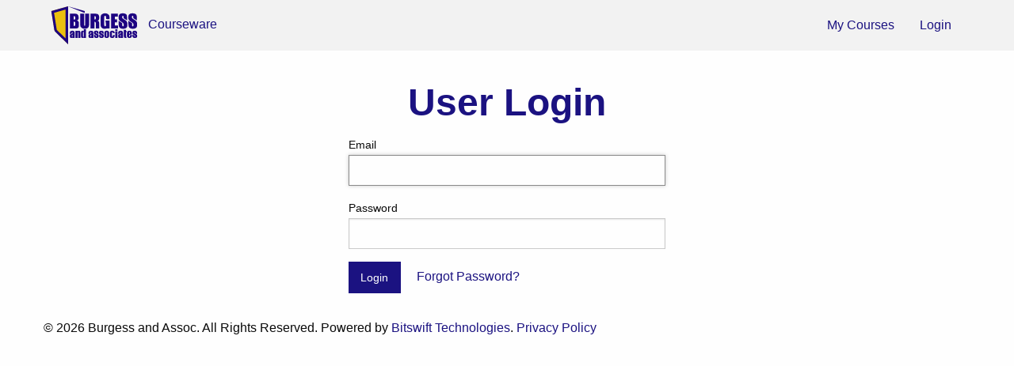

--- FILE ---
content_type: text/html; charset=UTF-8
request_url: https://burgessandassoc.com/learn/alberta-bylaw-officer-conflict-avoidance-violence-prevention-and/alberta-bylaw-conflict-avoidance-violence-prevention-and-officer/1312
body_size: 4521
content:
<!DOCTYPE html>
<html class="ltr access" lang="en">
<head>
    <title>User Login - Burgess And Associates</title>
    <meta charset="utf-8" />
    <meta name="viewport" content="width=device-width, initial-scale=1, minimum-scale=1, maximum-scale=1">
    <script>document.documentElement.className += ' js';</script>
    <meta name="description" content="ISO 9001 company providing training for Bylaw, Security and Healthcare." />
<meta name="generator" content="1CMS" />
<!-- Google Tag Manager -->
<script>(function(w,d,s,l,i){w[l]=w[l]||[];w[l].push({'gtm.start':
new Date().getTime(),event:'gtm.js'});var f=d.getElementsByTagName(s)[0],
j=d.createElement(s),dl=l!='dataLayer'?'&l='+l:'';j.async=true;j.src=
'https://www.googletagmanager.com/gtm.js?id='+i+dl;f.parentNode.insertBefore(j,f);
})(window,document,'script','dataLayer','GTM-NNJ5PZH');</script>
<!-- End Google Tag Manager -->
<link rel="stylesheet" href="https://burgessandassoc.com/styles/courseware/styles.css?v=1520351968" />
    <!-- Generate images with realfavicongenerator.net and specific variables there too! -->
    <link rel="apple-touch-icon" sizes="180x180" href="/styles/default/images/favicon/apple-touch-icon.png?v=1520351968">
    <link rel="icon" type="image/png" sizes="32x32" href="/styles/default/images/favicon/favicon-32x32.png?v=1520351968">
    <link rel="icon" type="image/png" sizes="16x16" href="/styles/default/images/favicon/favicon-16x16.png?v=1520351968">
    <link rel="manifest" href="/styles/default/images/favicon/site.webmanifest?v=1520351968">
    <link rel="mask-icon" href="/styles/default/images/favicon/safari-pinned-tab.svg?v=1520351968" color="#1b1281">
    <link rel="shortcut icon" href="/favicon.ico?v=1520351968">
    <meta name="msapplication-TileColor" content="#1b1281">
    <meta name="theme-color" content="#1b1281">
    </head>
<body>
<svg aria-hidden="true" style="position: absolute; width: 0; height: 0; overflow: hidden;" version="1.1" xmlns="http://www.w3.org/2000/svg" xmlns:xlink="http://www.w3.org/1999/xlink">
<defs>
<symbol id="icon-check" viewBox="0 0 24 24">
<title>check</title>
<path d="M9 16.172l10.594-10.594 1.406 1.406-12 12-5.578-5.578 1.406-1.406z"></path>
</symbol>
<symbol id="icon-close" viewBox="0 0 24 24">
<title>close</title>
<path d="M18.984 6.422l-5.578 5.578 5.578 5.578-1.406 1.406-5.578-5.578-5.578 5.578-1.406-1.406 5.578-5.578-5.578-5.578 1.406-1.406 5.578 5.578 5.578-5.578z"></path>
</symbol>
<symbol id="icon-cart" viewBox="0 0 24 24">
<title>cart</title>
<path d="M17.016 18c1.078 0 1.969 0.938 1.969 2.016s-0.891 1.969-1.969 1.969-2.016-0.891-2.016-1.969 0.938-2.016 2.016-2.016zM0.984 2.016h3.281l0.938 1.969h14.813c0.563 0 0.984 0.469 0.984 1.031 0 0.188-0.047 0.328-0.141 0.469l-3.563 6.469c-0.328 0.609-0.984 1.031-1.734 1.031h-7.453l-0.891 1.641-0.047 0.141c0 0.141 0.094 0.234 0.234 0.234h11.578v2.016h-12c-1.078 0-1.969-0.938-1.969-2.016 0-0.328 0.094-0.656 0.234-0.938l1.359-2.484-3.609-7.594h-2.016v-1.969zM6.984 18c1.078 0 2.016 0.938 2.016 2.016s-0.938 1.969-2.016 1.969-1.969-0.891-1.969-1.969 0.891-2.016 1.969-2.016z"></path>
</symbol>
<symbol id="icon-bars" viewBox="0 0 27 32">
<title>bars</title>
<path d="M27.429 24v2.286q0 0.464-0.339 0.804t-0.804 0.339h-25.143q-0.464 0-0.804-0.339t-0.339-0.804v-2.286q0-0.464 0.339-0.804t0.804-0.339h25.143q0.464 0 0.804 0.339t0.339 0.804zM27.429 14.857v2.286q0 0.464-0.339 0.804t-0.804 0.339h-25.143q-0.464 0-0.804-0.339t-0.339-0.804v-2.286q0-0.464 0.339-0.804t0.804-0.339h25.143q0.464 0 0.804 0.339t0.339 0.804zM27.429 5.714v2.286q0 0.464-0.339 0.804t-0.804 0.339h-25.143q-0.464 0-0.804-0.339t-0.339-0.804v-2.286q0-0.464 0.339-0.804t0.804-0.339h25.143q0.464 0 0.804 0.339t0.339 0.804z"></path>
</symbol>
<symbol id="icon-mobile" viewBox="0 0 14 32">
<title>mobile</title>
<path d="M8.286 25.143q0-0.589-0.42-1.009t-1.009-0.42-1.009 0.42-0.42 1.009 0.42 1.009 1.009 0.42 1.009-0.42 0.42-1.009zM12 22.286v-12.571q0-0.232-0.17-0.402t-0.402-0.17h-9.143q-0.232 0-0.402 0.17t-0.17 0.402v12.571q0 0.232 0.17 0.402t0.402 0.17h9.143q0.232 0 0.402-0.17t0.17-0.402zM8.571 7.143q0-0.286-0.286-0.286h-2.857q-0.286 0-0.286 0.286t0.286 0.286h2.857q0.286 0 0.286-0.286zM13.714 6.857v18.286q0 0.929-0.679 1.607t-1.607 0.679h-9.143q-0.929 0-1.607-0.679t-0.679-1.607v-18.286q0-0.929 0.679-1.607t1.607-0.679h9.143q0.929 0 1.607 0.679t0.679 1.607z"></path>
</symbol>
<symbol id="icon-twitter" viewBox="0 0 30 32">
<title>twitter</title>
<path d="M28.929 7.286q-1.196 1.75-2.893 2.982 0.018 0.25 0.018 0.75 0 2.321-0.679 4.634t-2.063 4.437-3.295 3.759-4.607 2.607-5.768 0.973q-4.839 0-8.857-2.589 0.625 0.071 1.393 0.071 4.018 0 7.161-2.464-1.875-0.036-3.357-1.152t-2.036-2.848q0.589 0.089 1.089 0.089 0.768 0 1.518-0.196-2-0.411-3.313-1.991t-1.313-3.67v-0.071q1.214 0.679 2.607 0.732-1.179-0.786-1.875-2.054t-0.696-2.75q0-1.571 0.786-2.911 2.161 2.661 5.259 4.259t6.634 1.777q-0.143-0.679-0.143-1.321 0-2.393 1.688-4.080t4.080-1.688q2.5 0 4.214 1.821 1.946-0.375 3.661-1.393-0.661 2.054-2.536 3.179 1.661-0.179 3.321-0.893z"></path>
</symbol>
<symbol id="icon-search" viewBox="0 0 30 32">
<title>search</title>
<path d="M20.571 14.857q0-3.304-2.348-5.652t-5.652-2.348-5.652 2.348-2.348 5.652 2.348 5.652 5.652 2.348 5.652-2.348 2.348-5.652zM29.714 29.714q0 0.929-0.679 1.607t-1.607 0.679q-0.964 0-1.607-0.679l-6.125-6.107q-3.196 2.214-7.125 2.214-2.554 0-4.884-0.991t-4.018-2.679-2.679-4.018-0.991-4.884 0.991-4.884 2.679-4.018 4.018-2.679 4.884-0.991 4.884 0.991 4.018 2.679 2.679 4.018 0.991 4.884q0 3.929-2.214 7.125l6.125 6.125q0.661 0.661 0.661 1.607z"></path>
</symbol>
<symbol id="icon-minus" viewBox="0 0 25 32">
<title>minus</title>
<path d="M25.143 13.143v3.429q0 0.714-0.5 1.214t-1.214 0.5h-21.714q-0.714 0-1.214-0.5t-0.5-1.214v-3.429q0-0.714 0.5-1.214t1.214-0.5h21.714q0.714 0 1.214 0.5t0.5 1.214z"></path>
</symbol>
<symbol id="icon-plus" viewBox="0 0 25 32">
<title>plus</title>
<path d="M25.143 13.143v3.429q0 0.714-0.5 1.214t-1.214 0.5h-7.429v7.429q0 0.714-0.5 1.214t-1.214 0.5h-3.429q-0.714 0-1.214-0.5t-0.5-1.214v-7.429h-7.429q-0.714 0-1.214-0.5t-0.5-1.214v-3.429q0-0.714 0.5-1.214t1.214-0.5h7.429v-7.429q0-0.714 0.5-1.214t1.214-0.5h3.429q0.714 0 1.214 0.5t0.5 1.214v7.429h7.429q0.714 0 1.214 0.5t0.5 1.214z"></path>
</symbol>
<symbol id="icon-chevron-down" viewBox="0 0 32 32">
<title>chevron-down</title>
<path d="M30.054 14.429l-13.25 13.232q-0.339 0.339-0.804 0.339t-0.804-0.339l-13.25-13.232q-0.339-0.339-0.339-0.813t0.339-0.813l2.964-2.946q0.339-0.339 0.804-0.339t0.804 0.339l9.482 9.482 9.482-9.482q0.339-0.339 0.804-0.339t0.804 0.339l2.964 2.946q0.339 0.339 0.339 0.813t-0.339 0.813z"></path>
</symbol>
<symbol id="icon-chevron-up" viewBox="0 0 32 32">
<title>chevron-up</title>
<path d="M30.054 23.768l-2.964 2.946q-0.339 0.339-0.804 0.339t-0.804-0.339l-9.482-9.482-9.482 9.482q-0.339 0.339-0.804 0.339t-0.804-0.339l-2.964-2.946q-0.339-0.339-0.339-0.813t0.339-0.813l13.25-13.232q0.339-0.339 0.804-0.339t0.804 0.339l13.25 13.232q0.339 0.339 0.339 0.813t-0.339 0.813z"></path>
</symbol>
<symbol id="icon-calendar-o" viewBox="0 0 30 32">
<title>calendar-o</title>
<path d="M2.286 29.714h25.143v-18.286h-25.143v18.286zM9.143 8v-5.143q0-0.25-0.161-0.411t-0.411-0.161h-1.143q-0.25 0-0.411 0.161t-0.161 0.411v5.143q0 0.25 0.161 0.411t0.411 0.161h1.143q0.25 0 0.411-0.161t0.161-0.411zM22.857 8v-5.143q0-0.25-0.161-0.411t-0.411-0.161h-1.143q-0.25 0-0.411 0.161t-0.161 0.411v5.143q0 0.25 0.161 0.411t0.411 0.161h1.143q0.25 0 0.411-0.161t0.161-0.411zM29.714 6.857v22.857q0 0.929-0.679 1.607t-1.607 0.679h-25.143q-0.929 0-1.607-0.679t-0.679-1.607v-22.857q0-0.929 0.679-1.607t1.607-0.679h2.286v-1.714q0-1.179 0.839-2.018t2.018-0.839h1.143q1.179 0 2.018 0.839t0.839 2.018v1.714h6.857v-1.714q0-1.179 0.839-2.018t2.018-0.839h1.143q1.179 0 2.018 0.839t0.839 2.018v1.714h2.286q0.929 0 1.607 0.679t0.679 1.607z"></path>
</symbol>
<symbol id="icon-facebook" viewBox="0 0 19 32">
<title>facebook</title>
<path d="M17.125 0.214v4.714h-2.804q-1.536 0-2.071 0.643t-0.536 1.929v3.375h5.232l-0.696 5.286h-4.536v13.554h-5.464v-13.554h-4.554v-5.286h4.554v-3.893q0-3.321 1.857-5.152t4.946-1.83q2.625 0 4.071 0.214z"></path>
</symbol>
<symbol id="icon-envelope-o" viewBox="0 0 32 32">
<title>envelope-o</title>
<path d="M29.714 26.857v-13.714q-0.571 0.643-1.232 1.179-4.786 3.679-7.607 6.036-0.911 0.768-1.482 1.196t-1.545 0.866-1.83 0.438h-0.036q-0.857 0-1.83-0.438t-1.545-0.866-1.482-1.196q-2.821-2.357-7.607-6.036-0.661-0.536-1.232-1.179v13.714q0 0.232 0.17 0.402t0.402 0.17h26.286q0.232 0 0.402-0.17t0.17-0.402zM29.714 8.089v-0.438t-0.009-0.232-0.054-0.223-0.098-0.161-0.161-0.134-0.25-0.045h-26.286q-0.232 0-0.402 0.17t-0.17 0.402q0 3 2.625 5.071 3.446 2.714 7.161 5.661 0.107 0.089 0.625 0.527t0.821 0.67 0.795 0.563 0.902 0.491 0.768 0.161h0.036q0.357 0 0.768-0.161t0.902-0.491 0.795-0.563 0.821-0.67 0.625-0.527q3.714-2.946 7.161-5.661 0.964-0.768 1.795-2.063t0.83-2.348zM32 7.429v19.429q0 1.179-0.839 2.018t-2.018 0.839h-26.286q-1.179 0-2.018-0.839t-0.839-2.018v-19.429q0-1.179 0.839-2.018t2.018-0.839h26.286q1.179 0 2.018 0.839t0.839 2.018z"></path>
</symbol>
</defs>
</svg>
<a id="skip_to_main" href="#main">Skip to main content</a>
<div id="page" class="p-learn m-users">
    <header role="banner" class="page-header">
        <div class="grid-container">
            <div class="top-bar">
                <div class="top-bar-left top-bar__branding">
                    <!-- <button data-toggle="app-dashboard-sidebar" class="menu-icon hide-for-medium" aria-expanded="false" aria-controls="app-dashboard-sidebar"></button> -->
                    <a href="https://burgessandassoc.com/">
                        <img class="top-bar__logo" src="/content/logo.svg"  alt="">
                        <span>Courseware</span>
                    </a>
                </div>
                <div class="top-bar-right top-bar__actions">
                    <ul class="menu">
                            <li><a href="/my-courses">My Courses</a></li>
    <li><a href="/my-courses">Login</a></li>
                        </ul>                
                </div>
            </div>
        </div>
    </header>
    <noscript>
        <div class="callout alert">
            <h3 class="h4">Note:</h3>
            <p>It looks like you have Javascript disabled. Without Javascript some progress tracking may not work properly.
            It is <strong>highly</strong> recommended that you use this site with Javascript enabled.</p>
        </div>
    </noscript>
    <main role="main" id="main">
                <div class="grid-container">
                        <section id="cms:users:access:default" class="module m-users-access v-default master">
<header>
<h1>User Login</h1>
</header>
<div class="lvl-3 content">
<form method="post" action="https://burgessandassoc.com/learn/alberta-bylaw-officer-conflict-avoidance-violence-prevention-and/alberta-bylaw-conflict-avoidance-violence-prevention-and-officer/1312" novalidate="novalidate">
<fieldset class="s3 h-fieldset-container">
<div class="fieldset-container"><div class="field field-email text s7">
<label for="fld-1">Email</label>
<input id="fld-1" type="email" name="cms:user" autofocus="autofocus" />
</div>
<div class="field field-password text s7">
<label for="fld-2">Password</label>
<input id="fld-2" type="password" name="cms:pass" />
</div>
<div class="field field-submit button">
<button id="fld-3" type="submit"><div>Login</div></button>
</div>
<div class="field field-links">
<a href="https://burgessandassoc.com/forgot-password" class="forgot-password">Forgot Password?</a></div>
</div></fieldset>
<input type="hidden" name="submit:cms:login" value="1" />
<input type="hidden" name="cms:csrf" value="1c966c18d7c4f16b5a4e8bfa8d793202984e9643" />
<input type="hidden" name="cms:remember" value="1" />
</form>
</div>
</section>
        </div>
    </main>
    <footer role="contentinfo" class="page-footer">
        <div class="grid-container">
            &copy; 2026 Burgess and Assoc. All Rights Reserved.
            <span id="osim">
                Powered by <a href="https://bitswift.tech" target="_blank">Bitswift Technologies</a>.
            </span>
            <a class="privacy-policy" href="/privacy-policy">Privacy Policy</a>
        </div>
    </footer>
</div>
<script src="https://code.jquery.com/jquery-2.1.4.min.js"></script>
                        <script>
                            window.jQuery || document.write('<scr' + 'ipt src="https://burgessandassoc.com/manage/scripts/jquery-2.1.4.min.js"></scr' + 'ipt>');
                        </script>
                        <script src="https://burgessandassoc.com/manage/scripts/jquery.pyncer.min.js?v=1520351947"></script>
<script src="https://burgessandassoc.com/manage/scripts/jquery.form.min.js?v=1520351947"></script>
<script src="https://burgessandassoc.com/manage/scripts/jquery.pyncer.cms.min.js?v=1520351947"></script>
<script>
    (function($) {
        $(function() {
            app.init({
                scope: 'website',
                csrf: '1c966c18d7c4f16b5a4e8bfa8d793202984e9643',
                urls: {
                    cms: 'https://burgessandassoc.com/manage/',
                    website: 'https://burgessandassoc.com/',
                    style: 'https://burgessandassoc.com/styles/courseware/',
                    content: 'https://burgessandassoc.com/content/'
                },
                id: 'osim',
                ui: {
                    version: 1,
                    start_level: '2',
                    button_type: 'button'
                },
                locale: []
            });
        });
    })(jQuery);
</script>
<script src="https://burgessandassoc.com/styles/courseware/styles.min.js?v=1520351947"></script>
<script src="https://burgessandassoc.com/manage/scripts/picturefill.min.js?v=1520351947"></script>
<!-- Google Tag Manager (noscript) -->
<noscript><iframe src="https://www.googletagmanager.com/ns.html?id=GTM-NNJ5PZH"
height="0" width="0" style="display:none;visibility:hidden"></iframe></noscript>
<!-- End Google Tag Manager (noscript) -->
</body>
</html>


--- FILE ---
content_type: text/javascript
request_url: https://burgessandassoc.com/manage/scripts/jquery.pyncer.cms.min.js?v=1520351947
body_size: 3121
content:
;(function($,p,window,undefined){"use strict";var app=new function(){};var contexts={},locale={};$.extend(app,{scope:'website',csrf:{},params:{},urls:{},styles:{},ui:{},$:{},init:function(params){if(params!==undefined){app.params=params;}
$.extend(app.urls,app.params.urls);delete app.params.urls;$.extend(app.ui,app.params.ui);delete app.params.ui;if(app.params.scope){app.scope=app.params.scope;}
if(app.params.csrf){app.csrf=app.params.csrf;}
if(app.scope==='website'){app.urls.scope=app.urls.website;}
else{app.urls.scope=app.urls.cms;}
if(!app.params.id){app.params.id='pyncer';}
if(params.locale&&$.isPlainObject(params.locale)){locale=params.locale;}
$.each(contexts,function(k,v){if($.isFunction(v.init)){v.init();}});},module:function(module,obj){return app.context('module:'+module,obj);},extension:function(extension,obj){return app.context('extension:'+extension,obj);},plugin:function(plugin,obj){return app.context('plugin:'+plugin,obj);},context:function(context,obj){if(!p.isEmpty(obj)){contexts[context]=obj;}
if(contexts[context]===undefined){p.error('Context not found.');}
return contexts[context];},locale:function(context,name,def){if(locale[context]!==undefined&&locale[context][name]!=undefined){return locale[context][name];}
if(def){return def;}
return false;},showPopup:function(html,params){var selector,id,close,ident,count;html=$(html);count=0;for(var i=0;i<html.length;++i){if(html[i].nodeType===1&&html[i].nodeName!=='SCRIPT'){++count;}}
if(count!=1){p.error("HTML must have 1 root node");}
$('#cms\\:popup').remove();if(params&&params.selector&&params.selector!=='#cms\\:popup'){selector=params.selector;if($(selector).length===0){p.error('Selector not found.');return;}}
else{selector='#cms\\:popup';$('<div id="cms:popup"></div>').appendTo('body').hide();ident=html.data("ident");if(ident){$('#cms\\:popup').addClass(ident);html.data("ident",'');}
close=$('<span class="close">Close</span>').on('click',function(){$('#cms\\:popup').remove();})
$('#cms\\:popup').prepend(close);}
var id=html.prop('id');if(!id){html.prop('id',app.uniqueId());id=html.prop('id');}
id=app.$.idToSelector(id);if(id&&$(selector+" > "+id).length>0){$(selector+" > "+id).replaceWith(html);}
else{html.appendTo(selector);$(selector).show();}
if(app.style&&$.isFunction(app.style.init)){app.style.init(id);params.initStyle=true;}
params.selector=id;app.ajaxify(html,params);if(params&&params.success){params.success.call(null,null,id);}},url:function(query,callback){var url;if(callback===undefined){p.error('Expected callback function.');}
else if(!$.isFunction(callback)){p.error('Callback is not a function.');}
if(!p.isEmpty(query)&&!$.isPlainObject(query)){p.error('Invalid url query.');}
url=app.urls.scope;if(app.params.scope==='cms'){if(!p.isEmpty(query)){if(query['context']!==undefined){query['context']=query['context'].replace(/:/g,'__');}
url+=p.url.makeQuery(query);}
callback.call(null,url);}
else{if(p.isEmpty(query)){callback.call(null,url);}}},request:function(query,params){if(p.isEmpty(query)){query={};}
if(!$.isPlainObject(query)){p.error('Invalid url query.');}
query.request=1;app.url(query,function(url){$.ajax(url,params);});},jsonRequest:function(context,query,params){if(!$.isPlainObject(query)){query={};}
if(!$.isPlainObject(params)){params={};}
query.context=context.replace(/:/g,'__');query.scope=app.scope;if(app.csrf){query.csrf=app.csrf;}
var url=app.urls.cms+'request.php';url=p.url.addQuery(url,query);if(params.dataType===undefined){params.dataType="json";}
if(params.form){params.form.prop('action',url);params.form.prop('method','post');params.form.ajaxForm(params)
params.form.submit();}
else{$.ajax(url,params);}},ajaxify:function(html,params){var selector,before,success,history,ajaxParams={},find,excludeChildren;if(params){ajaxParams=$.extend(true,{},params);if(params.excludeChildren){excludeChildren=params.excludeChildren;delete ajaxParams.excludeChildren;}
if(params.filter){delete ajaxParams.filter;}
if(ajaxParams.url){delete ajaxParams.url;}
if(params.selector){selector=params.selector;delete ajaxParams.selector;}
if(params.before){before=params.before;delete ajaxParams.before;}
if(params.success){success=params.success;delete ajaxParams.success;}}
html=$(html);if(excludeChildren){find=$([]);}else{find=html.find('a');}
html.each(function(){if($(this)[0].tagName=='A'){find.push($(this));}});find.each(function(){var href=$(this).prop('href');if(!p.startsWith(href,app.urls.scope)||p.startsWith(href,app.urls.content)){return}
if(params.filter&&params.filter.call(null,href)){return;}
$(this).on('click.cms-ajaxify',function(e){var $o,href;e.preventDefault();$o=$(this);href=$o.prop('href');href=p.url.addQuery(href,'request',1);if(before){if(before.call(null,$o,selector)===false){return;}}
$.ajax(href,$.extend(true,{},ajaxParams,{success:function(data){data=$(data);data=app._fixFieldIds(data);app._updateCsrf(data);if(selector&&data.length==1){if(data.prop('id')){params.selector=app.$.idToSelector(data.prop('id'));}
else{data.prop('id',app.$.selectorToId(selector));}}
app.ajaxify(data,params);if(selector){$(selector).replaceWith(data);if(params.initStyle&&app.style&&$.isFunction(app.style.init)){app.style.init(selector);}}
if(success){success.call(null,$o,params.selector,data);}}}));});});find=html.find('form');html.each(function(){if($(this)[0].tagName=='FORM'){find.push($(this));}});find.each(function(){var $o,url;$o=$(this);url=$o.prop('action');if(params.filter&&params.filter.call(null,url)){return;}
if($o.prop('method')==='get'){$($o.children()[0]).prepend('<input type="hidden" name="request" value="1" />');}
else{url=p.url.addQuery(url,'request',1);$o.prop('action',url);}
$o.ajaxForm($.extend(true,{},ajaxParams,{success:function(data){data=$(data);data=app._fixFieldIds(data);app._updateCsrf(data);if(selector&&data.length==1){if(data.prop('id')){params.selector=app.$.idToSelector(data.prop('id'));}
else{data.prop('id',app.$.selectorToId(selector));}}
app.ajaxify(data,params);if(selector){$(selector).replaceWith(data);if(params.initStyle&&app.style&&$.isFunction(app.style.init)){app.style.init(selector);}}
if(success){success.call(null,$o,params.selector,data);}},beforeSerialize:function(){if(before&&before.call(null,$o,selector)===false){return false;}}}));});},_fixFieldIds:function(html){var fields=[],current=0,i;$('body').find('[id^="fld-"]').each(function(){var cnt=$(this).prop('id').substr(4);cnt=parseInt(cnt);if(cnt>current){current=cnt;}});if(!current){return html;}
$(html).find('[id^="fld-"]').each(function(){var id=$(this).prop('id').substr(4);id=parseInt(id);fields.push(id);});fields.sort(function(a,b){return a-b;});fields.reverse();current+=fields.length;for(i=0;i<fields.length;++i){$(html).find('[id="fld-'+fields[i]+'"]').prop('id',"fld-"+current);$(html).find('[for="fld-'+fields[i]+'"]').prop('for',"fld-"+current);--current;}
return html;},_updateCsrf:function(html){var csrf=$(html).find('[name="cms:csrf"]');if(csrf.length){app.params.csrf=csrf.val();app.csrf=app.params.csrf;}},formify:function(html,selector){var prefix,prefixes={},input,submit;html=$(html);if(html.find('form').length&&$(selector).closest('form').length){var prefix=1;submit=html.find('form').children().filter(':hidden[name^="submit:"]');submit=submit.prop('name').substr(7);$(selector).closest('form').find(':hidden[name^="prefix::"]').each(function(){if($(this).val()>=prefix){prefix=($(this).val()+1);}});$(html).find('form :hidden[name^="prefix::"]').each(function(){prefixes[$(this).val()]=prefix;$(this).val(prefix);++prefix;});$(html).find('form :input').each(function(){if(prefixes.length){for(var k in prefixes){if($(this).prop('name').substr(0,7+k.toString().length)=='form_'+k+'::'){$(this).prop('name',$(this).prop("name").replace('form_'+k+'::','form_'+prefixes[k]+'::'));return;}}}
$(this).prop('name','form_'+prefix+'::'+$(this).prop("name"));});input=$('<input type="hidden" />');input.prop('name','prefix::'+submit);input.val(prefix);html.find('form').append(input);html.find('form > fieldset').children().unwrap();html.find('form').children().unwrap();}
return html;},uniqueId:function(){var id=app.params.id+'_'+Math.floor(Math.random()*99999);while($(app.$.idToSelector(id)).length>0){id=app.params.id+'_'+Math.floor(Math.random()*99999);}
return id;},importCss:function(url){$('link').each(function(i){if(app.href&&app.href==url){return false;}});if(document.createStyleSheet===undefined){var e,head=$('head').get()[0];e=document.createElement('link');e.rel='stylesheet';e.href=url;head.appendChild(e);}
else{document.createStyleSheet(url);}},callback:function(callback){var name;name=app.params.id+"_"+Math.floor(Math.random()*100000);while(window[name]!==undefined){name=app.params.id+"_"+Math.floor(Math.random()*100000);}
window[name]=callback;return name;}});$.extend(app.ui,{button:function(name,value,click,attributes){if(attributes){p.error('Attributes not implemented.');}
var button;if(app.ui.button_type==='button'){button='<div class="input button">\n'+'<button type="button"'+(name?' name="'+name+'"':'')+'>\n'+'<span>'+value+'</span>\n'+'</button>\n'+'</div>';}
else{button='<div class="input button">\n'+'<input type="button"'+(name?' name="'+name+'"':'')+' value="'+value+'" />\n'+'</div>';}
button=$(button);if(click){button.find(':input').on('click',click);}
return button;},progress:function(value,attributes){if(attributes){p.error('Attributes not implemented.');}
var progress='<div class="progress">\n'+'<span class="bar" data-percent="'+value+'"></span>\n'+'<span class="text">Progress: <span>'+value+'</span>%</span>\n'+'</div>';progress=$(progress);return progress;}});$.extend(app.urls,{makeAbsolute:function(url,to){if(url.substr(0,1)=='/'){if(to===undefined){to=app.urls.website;}
else{if(!p.endsWith(to,'/')){to+='/';}}
url=to+url.substr(1);}
return url;}});$.extend(app.$,{idToSelector:function(id){if(app.ui.version>=2){if(id.indexOf('\\')<0){id=id.replace(/:/g,'__');}
else{id=id.replace(/\\:/g,'__');}}
else{if(id.indexOf('\\')<0){id=id.replace(/:/g,'\\:');}}
if(id.substr(0,1)!=='#'){id='#'+id;}
return id;},selectorToId:function(selector){if(selector.substr(0,1)==='#'){selector=selector.substr(1);}
selector=selector.replace(/\\/g,'');return selector;}});app.styles.slideSpeed=200;app.styles.fadeSpeed=200;window.app=app;})(jQuery,pyncer,window);

--- FILE ---
content_type: image/svg+xml
request_url: https://burgessandassoc.com/content/logo.svg
body_size: 3589
content:
<svg xmlns="http://www.w3.org/2000/svg" viewBox="0 0 210.91 93.49"><defs><style>.cls-1{fill:#eac00f;}.cls-2{fill:#1d0381;}</style></defs><g id="Layer_2" data-name="Layer 2"><g id="Layer_1-2" data-name="Layer 1"><path class="cls-1" d="M1.13,11.34,41.09,0V93.49L9.71,62.88A8.86,8.86,0,0,1,7.16,58L0,13.08A1.56,1.56,0,0,1,1.13,11.34Z"/><path class="cls-2" d="M35.09,7.94V79.25L13.9,58.59A2.94,2.94,0,0,1,13.08,57L6.57,16l28.52-8.1m6-7.94-40,11.34A1.56,1.56,0,0,0,0,13.08L7.16,58a8.86,8.86,0,0,0,2.55,4.93L41.09,93.49V0Z"/><path class="cls-2" d="M41.09,0,81.62,16.42l.53-3.34a1.56,1.56,0,0,0-1.1-1.74L41.09,0Z"/><path class="cls-2" d="M45.56,18H55a24.72,24.72,0,0,1,6.8.7,6.74,6.74,0,0,1,3.75,2.85C66.54,23,67,25.24,67,28.4q0,3.23-1,4.47c-.65.84-2,1.49-3.95,1.94,2.19.5,3.68,1.34,4.47,2.49a9.42,9.42,0,0,1,1.18,5.28V46a13.57,13.57,0,0,1-.86,5.49,4.47,4.47,0,0,1-2.69,2.44q-1.86.65-7.59.65h-11Zm9.5,14.39c.41,0,.73,0,.95,0,1.38,0,2.22-.22,2.46-.67a11.59,11.59,0,0,0,.39-4,3.43,3.43,0,0,0-.66-2.39A3,3,0,0,0,57,24.45a8,8,0,0,0-2-.2Zm0,15.92a5.89,5.89,0,0,0,2.9-.64c.6-.38.9-1.31.9-2.77V41.48c0-1.56-.27-2.51-.84-2.85a6.46,6.46,0,0,0-3-.56Z"/><path class="cls-2" d="M92.71,18V42.42a42.76,42.76,0,0,1-.27,5.85,8.3,8.3,0,0,1-1.6,3.46c-1.79,2.35-4.7,3.59-8.65,3.59a14.55,14.55,0,0,1-5.79-1.08,8.83,8.83,0,0,1-3.74-2.83,7.72,7.72,0,0,1-1.47-3.65c-.16-1.29-.23-4-.23-8.13V18h9.51l0,25.93a8.48,8.48,0,0,0,.16,3,1.22,1.22,0,0,0,2.24,0,13.3,13.3,0,0,0,.27-3.48L83.2,18Z"/><path class="cls-2" d="M96.39,18h6.73a43.85,43.85,0,0,1,9.12.61,6.64,6.64,0,0,1,3.86,2.6c1,1.33,1.49,3.59,1.52,6.77q0,3.77-1.07,5.35a5.87,5.87,0,0,1-3.22,2.31c1.87.47,3,1.06,3.32,1.8a12,12,0,0,1,.72,2.08,33,33,0,0,1,.25,5.4v9.64h-8.31V42.4a6.65,6.65,0,0,0-.84-3.39,3.65,3.65,0,0,0-2.57-.94V54.55H96.39Zm9.51,14.39a5.91,5.91,0,0,0,2.5-.43c.61-.3.91-1.27.91-2.87v-2a2.49,2.49,0,0,0-.89-2.28,4.82,4.82,0,0,0-2.52-.54Z"/><path class="cls-2" d="M143.11,31.45l-8.44-.05q-.21-6.43-.75-7.22a1.73,1.73,0,0,0-1.54-.79,2.45,2.45,0,0,0-1.85.72c-.4.47-.63,2.64-.7,6.53v9.87c.07,4.74.3,7.36.7,7.88a2.33,2.33,0,0,0,1.92.72c1,0,1.63-.84,1.79-2.48s-.3-5.58-1.34-11.7h10.21V54.55h-6.46a27.31,27.31,0,0,1-6.34.77,9.16,9.16,0,0,1-4.5-1.15,8.8,8.8,0,0,1-3.16-2.89,9.23,9.23,0,0,1-1.35-3.59A43.84,43.84,0,0,1,121,42V31.16a36.15,36.15,0,0,1,.56-7.61,7.78,7.78,0,0,1,3.23-4.34,11.32,11.32,0,0,1,6.93-2,12.87,12.87,0,0,1,6.94,1.72A8.26,8.26,0,0,1,142.28,23a21.32,21.32,0,0,1,.83,6.84Z"/><path class="cls-2" d="M146.79,18l16.76,0,0,7.34H156.3v6.93l5.21,0V39.2H156.3v8l7.43,0v7.32l-16.94,0Z"/><path class="cls-2" d="M186.15,34.61l-8.83-5.55V26.35a5.24,5.24,0,0,0-.34-2.42,1.26,1.26,0,0,0-1.13-.52c-1.15,0-1.73.93-1.73,2.82a5.9,5.9,0,0,0,.49,2.76,7.45,7.45,0,0,0,2.69,2.23c4.22,2.51,6.89,4.59,8,6.19s1.65,4.2,1.65,7.79A13.69,13.69,0,0,1,186,51a7.2,7.2,0,0,1-3.53,3.12,14,14,0,0,1-6.09,1.24,13.49,13.49,0,0,1-6.53-1.45,7.17,7.17,0,0,1-3.52-3.68,18.53,18.53,0,0,1-.84-6.34V35.63l8.83,5.82V45.9a5.9,5.9,0,0,0,.36,2.65,1.48,1.48,0,0,0,1.33.58c1.27,0,1.88-1,1.88-3,0-2.14-.29-3.56-.88-4.22a29.66,29.66,0,0,0-4.45-3.32,43.71,43.71,0,0,1-4.7-3.41c-1.53-1.42-2.66-3.84-2.66-7.72a13.53,13.53,0,0,1,1.06-6.15c1.44-2.59,4.74-4.13,9.26-4.13a15.16,15.16,0,0,1,6.3,1.2,6.53,6.53,0,0,1,3.45,3,15.62,15.62,0,0,1,.86,6.16Z"/><path class="cls-2" d="M210.07,34.61l-8.83-5.55V26.35a5.38,5.38,0,0,0-.34-2.42,1.27,1.27,0,0,0-1.13-.52c-1.15,0-1.74.93-1.74,2.82a5.88,5.88,0,0,0,.5,2.76,7.39,7.39,0,0,0,2.68,2.23c4.23,2.51,6.89,4.59,8,6.19s1.65,4.2,1.65,7.79a13.66,13.66,0,0,1-.93,5.76,7.17,7.17,0,0,1-3.52,3.12,14,14,0,0,1-6.1,1.24,13.52,13.52,0,0,1-6.53-1.45,7.21,7.21,0,0,1-3.52-3.68,18.78,18.78,0,0,1-.84-6.34V35.63l8.84,5.82V45.9a5.9,5.9,0,0,0,.36,2.65,1.47,1.47,0,0,0,1.33.58c1.26,0,1.87-1,1.87-3,0-2.14-.29-3.56-.88-4.22a29.66,29.66,0,0,0-4.45-3.32,42.23,42.23,0,0,1-4.69-3.41c-1.54-1.42-2.67-3.84-2.67-7.72a13.53,13.53,0,0,1,1.06-6.15c1.45-2.59,4.75-4.13,9.26-4.13a15.16,15.16,0,0,1,6.3,1.2,6.59,6.59,0,0,1,3.46,3,15.81,15.81,0,0,1,.86,6.16Z"/><path class="cls-2" d="M50.18,66.66l-4.82,2.23V66a8.3,8.3,0,0,1,.46-3.09,4.35,4.35,0,0,1,1.87-1.93,6.93,6.93,0,0,1,3.62-.84,7,7,0,0,1,4,.95A3.69,3.69,0,0,1,57,63.38,36.72,36.72,0,0,1,57.25,69v8.69H52.12a.86.86,0,0,0-1.22-.22,3.86,3.86,0,0,1-1.8.39,4.86,4.86,0,0,1-2.56-.71c-.78-.47-1.18-1.58-1.18-3.32V72.44A4.12,4.12,0,0,1,46,69.8a8.57,8.57,0,0,1,3-1.65,8.59,8.59,0,0,0,2.78-1.37A3.89,3.89,0,0,0,52,65.35a4.62,4.62,0,0,0-.21-1.76.68.68,0,0,0-.66-.42.76.76,0,0,0-.72.31,5.13,5.13,0,0,0-.21,1.85ZM52,70c-.93.28-1.46.64-1.61,1a6.44,6.44,0,0,0-.19,1.8,4.07,4.07,0,0,0,.23,1.73.88.88,0,0,0,.77.37c.33,0,.55-.1.64-.3A4.55,4.55,0,0,0,52,73.06Z"/><path class="cls-2" d="M64.38,60.4l0,1a4.67,4.67,0,0,1,3.25-1.28,3.61,3.61,0,0,1,2.22.64A2.91,2.91,0,0,1,71,62.36a14.25,14.25,0,0,1,.25,3.23V77.73H66l0-11.56A10.94,10.94,0,0,0,65.82,64c-.07-.26-.3-.39-.65-.39a.65.65,0,0,0-.7.45,11.54,11.54,0,0,0-.15,2.41l0,11.27H59.07V60.42Z"/><path class="cls-2" d="M85,56.61V77.73H79.76q-.45-.74-1.41-.3a4.8,4.8,0,0,1-1.88.41,2.85,2.85,0,0,1-2.83-1.37,7,7,0,0,1-.75-3.34V65a6,6,0,0,1,.83-3.31,3.73,3.73,0,0,1,2.77-1.62,4.45,4.45,0,0,1,1.78.35l1.48.63V56.61Zm-5.27,8.16c0-1.26-.17-1.6-.81-1.6a1.19,1.19,0,0,0-.81.29c-.22.19-.35,1.27-.39,3.27v4.15c0,2.28.17,3.53.39,3.76a1.06,1.06,0,0,0,.77.33.67.67,0,0,0,.68-.36,5.59,5.59,0,0,0,.17-1.83Z"/><path class="cls-2" d="M96.22,66.66,91.4,68.89V66a8.3,8.3,0,0,1,.46-3.09,4.37,4.37,0,0,1,1.86-1.93,8.65,8.65,0,0,1,7.66.11A3.67,3.67,0,0,1,103,63.38a35,35,0,0,1,.28,5.66v8.69H98.16a.87.87,0,0,0-1.23-.22,3.8,3.8,0,0,1-1.8.39,4.86,4.86,0,0,1-2.55-.71c-.79-.47-1.18-1.58-1.18-3.32V72.44A4.12,4.12,0,0,1,92,69.8a8.57,8.57,0,0,1,3-1.65,8.59,8.59,0,0,0,2.78-1.37A3.89,3.89,0,0,0,98,65.35a4.62,4.62,0,0,0-.21-1.76.68.68,0,0,0-.67-.42.74.74,0,0,0-.71.31,5.13,5.13,0,0,0-.21,1.85ZM98,70c-.93.28-1.46.64-1.61,1a6.44,6.44,0,0,0-.19,1.8,4.07,4.07,0,0,0,.23,1.73.88.88,0,0,0,.77.37c.33,0,.55-.1.64-.3A4.81,4.81,0,0,0,98,73.06Z"/><path class="cls-2" d="M115.87,68.31,111.34,66v-.94a2.73,2.73,0,0,0-.18-1.51.86.86,0,0,0-.78-.38c-.59,0-.89.39-.89,1.17a5.38,5.38,0,0,0,.1,1.18,2,2,0,0,0,.67.81,14.21,14.21,0,0,0,2.28,1.29,8.24,8.24,0,0,1,3,2.11,4.88,4.88,0,0,1,.71,2.88,7.24,7.24,0,0,1-.55,3.2C115,77.23,113.21,78,110.79,78a8.49,8.49,0,0,1-3.44-.63,3.66,3.66,0,0,1-2-1.69,7.67,7.67,0,0,1-.53-3.24l0-3.09,4.65,2.47v.88c0,1.49.3,2.23.87,2.23a.94.94,0,0,0,.78-.27,2.11,2.11,0,0,0,.23-1.19,2.56,2.56,0,0,0-.29-1.55,25.4,25.4,0,0,0-3.07-1.85,6.92,6.92,0,0,1-2.83-2.36,5.86,5.86,0,0,1-.51-2.53,6.59,6.59,0,0,1,.55-3.06,3.52,3.52,0,0,1,1.85-1.52,8,8,0,0,1,3.06-.54c2.29,0,3.92.64,4.77,1.59a3.2,3.2,0,0,1,.78,1.33,8.87,8.87,0,0,1,.15,1.92Z"/><path class="cls-2" d="M128.45,68.31,123.92,66v-.94a2.73,2.73,0,0,0-.18-1.51.86.86,0,0,0-.78-.38c-.59,0-.89.39-.89,1.17a5.38,5.38,0,0,0,.1,1.18,2,2,0,0,0,.67.81,14.21,14.21,0,0,0,2.28,1.29,8.09,8.09,0,0,1,3,2.11,4.81,4.81,0,0,1,.72,2.88,7.24,7.24,0,0,1-.55,3.2c-.73,1.42-2.51,2.23-4.93,2.23a8.49,8.49,0,0,1-3.44-.63,3.66,3.66,0,0,1-2-1.69,7.67,7.67,0,0,1-.53-3.24l0-3.09,4.65,2.47v.88c0,1.49.3,2.23.87,2.23a.94.94,0,0,0,.78-.27,2.11,2.11,0,0,0,.23-1.19A2.64,2.64,0,0,0,123.7,72a25.4,25.4,0,0,0-3.07-1.85,6.92,6.92,0,0,1-2.83-2.36,5.86,5.86,0,0,1-.51-2.53,6.59,6.59,0,0,1,.55-3.06,3.52,3.52,0,0,1,1.85-1.52,8,8,0,0,1,3.06-.54c2.29,0,3.92.64,4.77,1.59A3.2,3.2,0,0,1,128.3,63a8.87,8.87,0,0,1,.15,1.92Z"/><path class="cls-2" d="M142.19,70.73a17.7,17.7,0,0,1-.24,3.44,4.89,4.89,0,0,1-1,2A5.84,5.84,0,0,1,136.2,78q-3.49,0-4.85-1.54a4.73,4.73,0,0,1-1-1.88,14.33,14.33,0,0,1-.28-3.31V66.87a10.82,10.82,0,0,1,.52-3.77c.69-1.81,2.53-3,5.35-3A6.29,6.29,0,0,1,141,62a4.76,4.76,0,0,1,.94,1.75,10.69,10.69,0,0,1,.26,2.73Zm-5.1-5.59a3.36,3.36,0,0,0-.24-1.65.76.76,0,0,0-.69-.32.79.79,0,0,0-.7.35,3.73,3.73,0,0,0-.22,1.67V73a3.65,3.65,0,0,0,.22,1.6.85.85,0,0,0,1.39,0,3.07,3.07,0,0,0,.24-1.49Z"/><path class="cls-2" d="M151.13,66.39V64.68c-.1-1-.53-1.51-1.31-1.51s-1,1-.87,2.82v5.24c-.11,2.44.23,3.68,1,3.74s1.09-.7,1.15-2.3V70.6h4.46a29.93,29.93,0,0,1-.16,3.12,5,5,0,0,1-.87,2.13c-1,1.45-2.52,2.19-4.86,2.19a7,7,0,0,1-3.53-.76,4.12,4.12,0,0,1-1.85-2.14,11.16,11.16,0,0,1-.54-3.91V66.31a9.6,9.6,0,0,1,.44-3.32,4.33,4.33,0,0,1,1.9-2,6.62,6.62,0,0,1,3.52-.89,6.69,6.69,0,0,1,3.52.88,4.28,4.28,0,0,1,1.95,2.2,8.91,8.91,0,0,1,.43,3.22Z"/><path class="cls-2" d="M162.57,56.61l0,3.83h-5.43l0-3.83Zm0,4.89,0,16.23h-5.42l0-16.23Z"/><path class="cls-2" d="M169.05,66.66l-4.82,2.23V66a8.3,8.3,0,0,1,.46-3.09,4.37,4.37,0,0,1,1.86-1.93,8.65,8.65,0,0,1,7.66.11,3.67,3.67,0,0,1,1.63,2.33,35,35,0,0,1,.28,5.66v8.69H171a.87.87,0,0,0-1.23-.22,3.8,3.8,0,0,1-1.8.39,4.86,4.86,0,0,1-2.55-.71c-.79-.47-1.18-1.58-1.18-3.32V72.44a4.19,4.19,0,0,1,.61-2.64,8.77,8.77,0,0,1,3-1.65c1.74-.68,2.67-1.13,2.78-1.37a3.63,3.63,0,0,0,.19-1.43,4.62,4.62,0,0,0-.21-1.76.68.68,0,0,0-.67-.42.74.74,0,0,0-.71.31,5.13,5.13,0,0,0-.21,1.85Zm1.8,3.36c-.93.28-1.47.64-1.61,1a6.44,6.44,0,0,0-.19,1.8,3.91,3.91,0,0,0,.23,1.73.88.88,0,0,0,.77.37c.33,0,.55-.1.64-.3a4.81,4.81,0,0,0,.16-1.61Z"/><path class="cls-2" d="M183.49,58.11V60.4h1.42v3.17h-1.42v8.09q0,5.06,1.66,6.07H183a16.34,16.34,0,0,1-2.57-.15,2.85,2.85,0,0,1-1.36-.69,2.27,2.27,0,0,1-.73-1.3,26.83,26.83,0,0,1-.15-3.43v-14Z"/><path class="cls-2" d="M198,68.54l-6.82,2.38v2.2a4.07,4.07,0,0,0,.17,1.52A.67.67,0,0,0,192,75a1.07,1.07,0,0,0,.93-.44,3.22,3.22,0,0,0,.33-1.75V71.36L198,69.85V72a9.3,9.3,0,0,1-.18,2.23,5.11,5.11,0,0,1-.94,1.84c-1,1.31-2.46,2-4.75,2a6.46,6.46,0,0,1-5-1.8,5,5,0,0,1-1-1.85,12.22,12.22,0,0,1-.27-3v-5a8.69,8.69,0,0,1,.61-3.57,4.18,4.18,0,0,1,2-2,7,7,0,0,1,3.21-.71,7.18,7.18,0,0,1,3.66.85,4.62,4.62,0,0,1,2,2.23A13.67,13.67,0,0,1,198,68Zm-5-1.47V65.29a3.36,3.36,0,0,0-.28-1.73.78.78,0,0,0-.7-.39c-.37,0-.59.12-.68.34a6.67,6.67,0,0,0-.13,1.78v2.34Z"/><path class="cls-2" d="M210.5,68.31,206,66v-.94a2.7,2.7,0,0,0-.19-1.51.84.84,0,0,0-.78-.38c-.59,0-.89.39-.89,1.17a4.71,4.71,0,0,0,.11,1.18,2.08,2.08,0,0,0,.66.81,14.45,14.45,0,0,0,2.29,1.29,8.18,8.18,0,0,1,3,2.11,4.88,4.88,0,0,1,.72,2.88,7.39,7.39,0,0,1-.55,3.2c-.73,1.42-2.52,2.23-4.93,2.23a8.57,8.57,0,0,1-3.45-.63A3.64,3.64,0,0,1,200,75.72a7.49,7.49,0,0,1-.54-3.24l0-3.09,4.64,2.47v.88c0,1.49.3,2.23.88,2.23a.94.94,0,0,0,.78-.27,2.22,2.22,0,0,0,.22-1.19,2.66,2.66,0,0,0-.28-1.55,25.4,25.4,0,0,0-3.07-1.85,6.92,6.92,0,0,1-2.83-2.36,5.86,5.86,0,0,1-.51-2.53,6.47,6.47,0,0,1,.55-3.06,3.49,3.49,0,0,1,1.85-1.52,8,8,0,0,1,3.05-.54c2.3,0,3.93.64,4.78,1.59a3.2,3.2,0,0,1,.78,1.33,9.74,9.74,0,0,1,.14,1.92Z"/></g></g></svg>